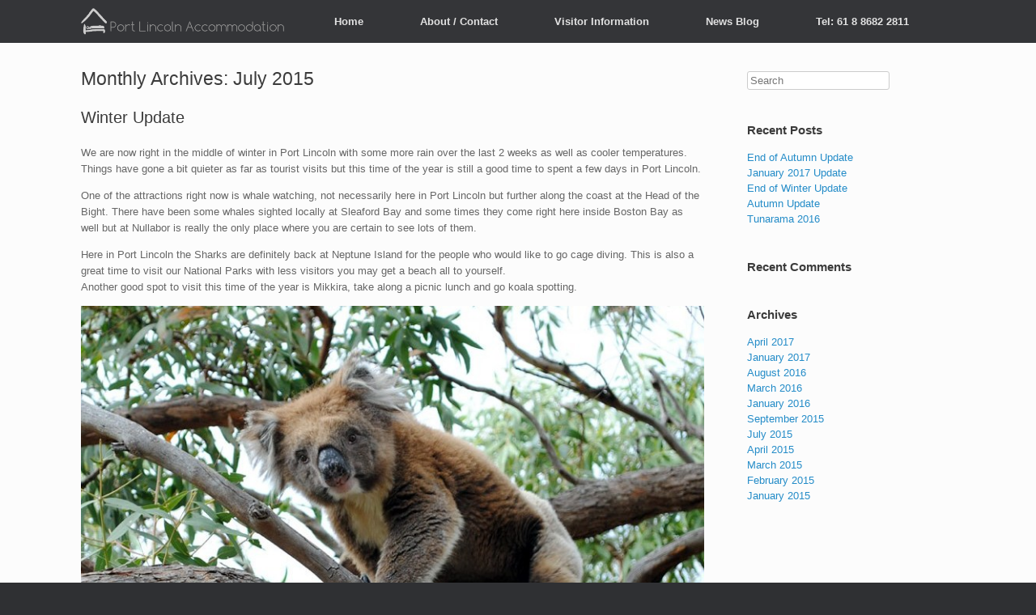

--- FILE ---
content_type: text/html; charset=UTF-8
request_url: https://accommodationportlincoln.com/2015/07/
body_size: 6759
content:
<!DOCTYPE html>
<html lang="en-US">
<head>
	<meta charset="UTF-8" />
	<meta http-equiv="X-UA-Compatible" content="IE=10" />
	<title>July 2015 - Accommodation in Port Lincoln South Australia</title>

<meta name="keywords" content="holiday houses, holiday accommodation, holiday homes, motels, holiday units, apartments">
	<link rel="profile" href="http://gmpg.org/xfn/11" />
	<link rel="pingback" href="https://accommodationportlincoln.com/xmlrpc.php" />
	<meta name='robots' content='noindex, follow' />

	<!-- This site is optimized with the Yoast SEO plugin v16.2 - https://yoast.com/wordpress/plugins/seo/ -->
	<meta property="og:locale" content="en_US" />
	<meta property="og:type" content="website" />
	<meta property="og:title" content="July 2015 - Accommodation in Port Lincoln South Australia" />
	<meta property="og:url" content="https://accommodationportlincoln.com/2015/07/" />
	<meta property="og:site_name" content="Accommodation in Port Lincoln South Australia" />
	<meta name="twitter:card" content="summary" />
	<script type="application/ld+json" class="yoast-schema-graph">{"@context":"https://schema.org","@graph":[{"@type":"WebSite","@id":"http://accommodationportlincoln.com/#website","url":"http://accommodationportlincoln.com/","name":"Accommodation in Port Lincoln South Australia","description":"Find your accommodation in Port Lincoln here","potentialAction":[{"@type":"SearchAction","target":"http://accommodationportlincoln.com/?s={search_term_string}","query-input":"required name=search_term_string"}],"inLanguage":"en-US"},{"@type":"CollectionPage","@id":"https://accommodationportlincoln.com/2015/07/#webpage","url":"https://accommodationportlincoln.com/2015/07/","name":"July 2015 - Accommodation in Port Lincoln South Australia","isPartOf":{"@id":"http://accommodationportlincoln.com/#website"},"breadcrumb":{"@id":"https://accommodationportlincoln.com/2015/07/#breadcrumb"},"inLanguage":"en-US","potentialAction":[{"@type":"ReadAction","target":["https://accommodationportlincoln.com/2015/07/"]}]},{"@type":"BreadcrumbList","@id":"https://accommodationportlincoln.com/2015/07/#breadcrumb","itemListElement":[{"@type":"ListItem","position":1,"item":{"@type":"WebPage","@id":"https://accommodationportlincoln.com/","url":"https://accommodationportlincoln.com/","name":"Home"}},{"@type":"ListItem","position":2,"item":{"@id":"https://accommodationportlincoln.com/2015/07/#webpage"}}]}]}</script>
	<!-- / Yoast SEO plugin. -->


<link rel='dns-prefetch' href='//s.w.org' />
<link rel="alternate" type="application/rss+xml" title="Accommodation in Port Lincoln South Australia &raquo; Feed" href="https://accommodationportlincoln.com/feed/" />
<link rel="alternate" type="application/rss+xml" title="Accommodation in Port Lincoln South Australia &raquo; Comments Feed" href="https://accommodationportlincoln.com/comments/feed/" />
		<script type="text/javascript">
			window._wpemojiSettings = {"baseUrl":"https:\/\/s.w.org\/images\/core\/emoji\/13.0.1\/72x72\/","ext":".png","svgUrl":"https:\/\/s.w.org\/images\/core\/emoji\/13.0.1\/svg\/","svgExt":".svg","source":{"concatemoji":"https:\/\/accommodationportlincoln.com\/wp-includes\/js\/wp-emoji-release.min.js?ver=5.7.14"}};
			!function(e,a,t){var n,r,o,i=a.createElement("canvas"),p=i.getContext&&i.getContext("2d");function s(e,t){var a=String.fromCharCode;p.clearRect(0,0,i.width,i.height),p.fillText(a.apply(this,e),0,0);e=i.toDataURL();return p.clearRect(0,0,i.width,i.height),p.fillText(a.apply(this,t),0,0),e===i.toDataURL()}function c(e){var t=a.createElement("script");t.src=e,t.defer=t.type="text/javascript",a.getElementsByTagName("head")[0].appendChild(t)}for(o=Array("flag","emoji"),t.supports={everything:!0,everythingExceptFlag:!0},r=0;r<o.length;r++)t.supports[o[r]]=function(e){if(!p||!p.fillText)return!1;switch(p.textBaseline="top",p.font="600 32px Arial",e){case"flag":return s([127987,65039,8205,9895,65039],[127987,65039,8203,9895,65039])?!1:!s([55356,56826,55356,56819],[55356,56826,8203,55356,56819])&&!s([55356,57332,56128,56423,56128,56418,56128,56421,56128,56430,56128,56423,56128,56447],[55356,57332,8203,56128,56423,8203,56128,56418,8203,56128,56421,8203,56128,56430,8203,56128,56423,8203,56128,56447]);case"emoji":return!s([55357,56424,8205,55356,57212],[55357,56424,8203,55356,57212])}return!1}(o[r]),t.supports.everything=t.supports.everything&&t.supports[o[r]],"flag"!==o[r]&&(t.supports.everythingExceptFlag=t.supports.everythingExceptFlag&&t.supports[o[r]]);t.supports.everythingExceptFlag=t.supports.everythingExceptFlag&&!t.supports.flag,t.DOMReady=!1,t.readyCallback=function(){t.DOMReady=!0},t.supports.everything||(n=function(){t.readyCallback()},a.addEventListener?(a.addEventListener("DOMContentLoaded",n,!1),e.addEventListener("load",n,!1)):(e.attachEvent("onload",n),a.attachEvent("onreadystatechange",function(){"complete"===a.readyState&&t.readyCallback()})),(n=t.source||{}).concatemoji?c(n.concatemoji):n.wpemoji&&n.twemoji&&(c(n.twemoji),c(n.wpemoji)))}(window,document,window._wpemojiSettings);
		</script>
		<style type="text/css">
img.wp-smiley,
img.emoji {
	display: inline !important;
	border: none !important;
	box-shadow: none !important;
	height: 1em !important;
	width: 1em !important;
	margin: 0 .07em !important;
	vertical-align: -0.1em !important;
	background: none !important;
	padding: 0 !important;
}
</style>
	<link rel='stylesheet' id='wp-block-library-css'  href='https://accommodationportlincoln.com/wp-includes/css/dist/block-library/style.min.css?ver=5.7.14' type='text/css' media='all' />
<link rel='stylesheet' id='contact-form-7-css'  href='https://accommodationportlincoln.com/wp-content/plugins/contact-form-7/includes/css/styles.css?ver=5.4.1' type='text/css' media='all' />
<link rel='stylesheet' id='vantage-style-css'  href='https://accommodationportlincoln.com/wp-content/themes/vantage/style.css?ver=2.4.2' type='text/css' media='all' />
<link rel='stylesheet' id='vantage-fontawesome-css'  href='https://accommodationportlincoln.com/wp-content/themes/vantage/fontawesome/css/font-awesome.css?ver=4.2.0' type='text/css' media='all' />
<link rel='stylesheet' id='siteorigin-mobilenav-css'  href='https://accommodationportlincoln.com/wp-content/themes/vantage/premium/extras/mobilenav/css/mobilenav.css?ver=2.4.2' type='text/css' media='all' />
<link rel='stylesheet' id='vantage-premium-css'  href='https://accommodationportlincoln.com/wp-content/themes/vantage/premium/style.css?ver=2.4.2' type='text/css' media='all' />
<script type='text/javascript' src='https://accommodationportlincoln.com/wp-includes/js/jquery/jquery.min.js?ver=3.5.1' id='jquery-core-js'></script>
<script type='text/javascript' src='https://accommodationportlincoln.com/wp-includes/js/jquery/jquery-migrate.min.js?ver=3.3.2' id='jquery-migrate-js'></script>
<script type='text/javascript' src='https://accommodationportlincoln.com/wp-content/themes/vantage/js/jquery.flexslider.min.js?ver=2.1' id='vantage-flexslider-js'></script>
<script type='text/javascript' src='https://accommodationportlincoln.com/wp-content/themes/vantage/js/jquery.touchSwipe.min.js?ver=1.6.6' id='vantage-touch-swipe-js'></script>
<script type='text/javascript' src='https://accommodationportlincoln.com/wp-content/themes/vantage/js/jquery.theme-main.min.js?ver=2.4.2' id='vantage-main-js'></script>
<script type='text/javascript' id='siteorigin-mobilenav-js-extra'>
/* <![CDATA[ */
var mobileNav = {"search":{"url":"https:\/\/accommodationportlincoln.com","placeholder":"Search"},"text":{"navigate":"Menu","back":"Back","close":"Close"},"nextIconUrl":"https:\/\/accommodationportlincoln.com\/wp-content\/themes\/vantage\/premium\/extras\/mobilenav\/images\/next.png"};
/* ]]> */
</script>
<script type='text/javascript' src='https://accommodationportlincoln.com/wp-content/themes/vantage/premium/extras/mobilenav/js/mobilenav.min.js?ver=2.4.2' id='siteorigin-mobilenav-js'></script>
<link rel="https://api.w.org/" href="https://accommodationportlincoln.com/wp-json/" /><link rel="EditURI" type="application/rsd+xml" title="RSD" href="https://accommodationportlincoln.com/xmlrpc.php?rsd" />
<link rel="wlwmanifest" type="application/wlwmanifest+xml" href="https://accommodationportlincoln.com/wp-includes/wlwmanifest.xml" /> 
<meta name="generator" content="WordPress 5.7.14" />
	<!--[if lt IE 9]>
		<script src="https://accommodationportlincoln.com/wp-content/themes/vantage/js/html5.js" type="text/javascript"></script>
	<![endif]-->
	<!--[if (gte IE 6)&(lte IE 8)]>
		<script type="text/javascript" src="https://accommodationportlincoln.com/wp-content/themes/vantage/js/selectivizr.js"></script>
	<![endif]-->
	<meta name="viewport" content="width=device-width, initial-scale=1" />	<style type="text/css">
		.so-mobilenav-mobile + * { display: none; }
		@media screen and (max-width: 768px) { .so-mobilenav-mobile + * { display: block; } .so-mobilenav-standard + * { display: none; } }
	</style>
	<style type="text/css">.recentcomments a{display:inline !important;padding:0 !important;margin:0 !important;}</style>	<style type="text/css" media="screen">
		#footer-widgets .widget { width: 100%; }
		@media screen and (max-width: 640px) {
			#footer-widgets .widget { width: auto; float: none; }
		}
	</style>
	<style id='vantage-custom-css' class='siteorigin-custom-css' type='text/css'>
a {
  color: #248cc8;
  text-decoration: none;
}
a:hover,
a:focus,
a:active {
  color: #f47e3c;
}
.current-menu-item a {
	background-color: #4B4B4B;
}

.metaslider .caption {
    padding: 1px 10px;
    word-wrap: break-word;
}

.metaslider .caption-wrap {
	position: absolute;
	bottom: 0;
	left: 0;
	background: black;
	color: White;
	opacity: 0.4;
	margin: 0;
	display: block;
	width: 100%;
	line-height: 1.4em;
}

.rslides_nav {
    background-color: #000000;
    color: #FFFFFF;
    padding: 10px;
    position: absolute;
    top: 50%;
    z-index: 9;
    cursor: pointer;
    font-weight: bold;
    margin-top: -15px;
    opacity: 0.5;
}
</style>
<style type="text/css" id="vantage-footer-widgets">#footer-widgets aside { width : 100%; } </style> <style type="text/css" id="customizer-css"></style>


</head>

<body class="archive date responsive layout-full no-js has-sidebar mobilenav">


<div id="page-wrapper">

	
	
<header id="masthead" class="site-header masthead-logo-in-menu" role="banner">

	
<nav role="navigation" class="site-navigation main-navigation primary use-sticky-menu mobile-navigation">

	<div class="full-container">
					<a href="https://accommodationportlincoln.com/" title="Accommodation in Port Lincoln South Australia" rel="home" class="logo"><img src="https://accommodationportlincoln.com/wp-content/uploads/2015/01/port-lincoln-accommodation0.png"  class="logo-height-constrain"  width="1011"  height="127"  alt="Accommodation in Port Lincoln South Australia Logo"  /></a>
				
					<div id="so-mobilenav-standard-1" data-id="1" class="so-mobilenav-standard"></div><div class="menu-main-menu-container"><ul id="menu-main-menu" class="menu"><li id="menu-item-19" class="menu-item menu-item-type-post_type menu-item-object-page menu-item-home menu-item-19"><a href="https://accommodationportlincoln.com/">Home</a></li>
<li id="menu-item-20" class="menu-item menu-item-type-post_type menu-item-object-page menu-item-20"><a href="https://accommodationportlincoln.com/about-contact/">About / Contact</a></li>
<li id="menu-item-23" class="menu-item menu-item-type-post_type menu-item-object-page menu-item-23"><a href="https://accommodationportlincoln.com/visitor-information/">Visitor Information</a></li>
<li id="menu-item-22" class="menu-item menu-item-type-post_type menu-item-object-page current_page_parent menu-item-22"><a href="https://accommodationportlincoln.com/news-blog/">News Blog</a></li>
<li id="menu-item-237" class="menu-item menu-item-type-custom menu-item-object-custom menu-item-237"><a href="tel:+61886822811"><span class="icon"></span>Tel: 61 8 8682 2811</a></li>
</ul></div><div id="so-mobilenav-mobile-1" data-id="1" class="so-mobilenav-mobile"></div><div class="menu-mobilenav-container"><ul id="mobile-nav-item-wrap-1" class="menu"><li><a href="#" class="mobilenav-main-link" data-id="1"><span class="mobile-nav-icon"></span>Menu</a></li></ul></div>			</div>
</nav><!-- .site-navigation .main-navigation -->



</header><!-- #masthead .site-header -->
	
	
	
	<div id="main" class="site-main">
		<div class="full-container">
			
<section id="primary" class="content-area">
	<div id="content" class="site-content" role="main">

		<header class="page-header">
			<h1 id="page-title">Monthly Archives: <span>July 2015</span></h1>
					</header><!-- .page-header -->

		
		
		
<article id="post-186" class="post-186 post type-post status-publish format-standard hentry category-uncategorized">

	
	<div class="entry-main">

		
		<header class="entry-header">
			
			<h1 class="entry-title"><a href="https://accommodationportlincoln.com/winter-update/" title="Permalink to Winter Update" rel="bookmark">Winter Update</a></h1>

			
		</header><!-- .entry-header -->

					<div class="entry-content">
				<p>We are now right in the middle of winter in Port Lincoln with some more rain over the last 2 weeks as well as cooler temperatures. Things have gone a bit quieter as far as tourist visits but this time of the year is still a good time to spent a few days in Port Lincoln.</p>
<p>One of the attractions right now is whale watching, not necessarily here in Port Lincoln but further along the coast at the Head of the Bight. There have been some whales sighted locally at Sleaford Bay and some times they come right here inside Boston Bay as well but at Nullabor is really the only place where you are certain to see lots of them.</p>
<p>Here in Port Lincoln the Sharks are definitely back at Neptune Island for the people who would like to go cage diving. This is also a great time to visit our National Parks with less visitors you may get a beach all to yourself.<br />
Another good spot to visit this time of the year is Mikkira, take along a picnic lunch and go koala spotting.</p>
<p><a href="http://accommodationportlincoln.com/wp-content/uploads/2015/07/koala.jpg"><img loading="lazy" src="http://accommodationportlincoln.com/wp-content/uploads/2015/07/koala.jpg" alt="koala" width="800" height="533" class="alignnone size-full wp-image-188" srcset="https://accommodationportlincoln.com/wp-content/uploads/2015/07/koala.jpg 800w, https://accommodationportlincoln.com/wp-content/uploads/2015/07/koala-300x200.jpg 300w, https://accommodationportlincoln.com/wp-content/uploads/2015/07/koala-272x182.jpg 272w" sizes="(max-width: 800px) 100vw, 800px" /></a> </p>
							</div><!-- .entry-content -->
		
		
	</div>

</article><!-- #post-186 -->

	
	

	</div><!-- #content .site-content -->
</section><!-- #primary .content-area -->


<div id="secondary" class="widget-area" role="complementary">
		<aside id="search-2" class="widget widget_search">
<form method="get" class="searchform" action="https://accommodationportlincoln.com/" role="search">
	<input type="text" class="field" name="s" value="" placeholder="Search"/>
</form>
</aside>
		<aside id="recent-posts-2" class="widget widget_recent_entries">
		<h3 class="widget-title">Recent Posts</h3>
		<ul>
											<li>
					<a href="https://accommodationportlincoln.com/end-autumn-update/">End of Autumn Update</a>
									</li>
											<li>
					<a href="https://accommodationportlincoln.com/january-update/">January 2017 Update</a>
									</li>
											<li>
					<a href="https://accommodationportlincoln.com/end-of-winter-update/">End of Winter Update</a>
									</li>
											<li>
					<a href="https://accommodationportlincoln.com/autumn-update/">Autumn Update</a>
									</li>
											<li>
					<a href="https://accommodationportlincoln.com/tunarama-2016/">Tunarama 2016</a>
									</li>
					</ul>

		</aside><aside id="recent-comments-2" class="widget widget_recent_comments"><h3 class="widget-title">Recent Comments</h3><ul id="recentcomments"></ul></aside><aside id="archives-2" class="widget widget_archive"><h3 class="widget-title">Archives</h3>
			<ul>
					<li><a href='https://accommodationportlincoln.com/2017/04/'>April 2017</a></li>
	<li><a href='https://accommodationportlincoln.com/2017/01/'>January 2017</a></li>
	<li><a href='https://accommodationportlincoln.com/2016/08/'>August 2016</a></li>
	<li><a href='https://accommodationportlincoln.com/2016/03/'>March 2016</a></li>
	<li><a href='https://accommodationportlincoln.com/2016/01/'>January 2016</a></li>
	<li><a href='https://accommodationportlincoln.com/2015/09/'>September 2015</a></li>
	<li><a href='https://accommodationportlincoln.com/2015/07/' aria-current="page">July 2015</a></li>
	<li><a href='https://accommodationportlincoln.com/2015/04/'>April 2015</a></li>
	<li><a href='https://accommodationportlincoln.com/2015/03/'>March 2015</a></li>
	<li><a href='https://accommodationportlincoln.com/2015/02/'>February 2015</a></li>
	<li><a href='https://accommodationportlincoln.com/2015/01/'>January 2015</a></li>
			</ul>

			</aside>	</div><!-- #secondary .widget-area -->
					</div><!-- .full-container -->
	</div><!-- #main .site-main -->

	
	
	<footer id="colophon" class="site-footer" role="contentinfo">

	<div id="footer-widgets" class="full-container">
		<aside id="siteorigin-panels-builder-3" class="widget widget_siteorigin-panels-builder"><div id="pl-w54cdef95d3f3f"  class="panel-layout" ><div id="pg-w54cdef95d3f3f-0"  class="panel-grid panel-no-style" ><div id="pgc-w54cdef95d3f3f-0-0"  class="panel-grid-cell" ><div id="panel-w54cdef95d3f3f-0-0-0" class="so-panel widget widget_black-studio-tinymce widget_black_studio_tinymce panel-first-child panel-last-child" data-index="0" ><div class="textwidget"><p style="text-align: center;">Website by Tony <a href="http://portlincolnwebdesign.com" target="_blank">Port Lincoln Web Design</a></p>
</div></div></div><div id="pgc-w54cdef95d3f3f-0-1"  class="panel-grid-cell" ><div id="panel-w54cdef95d3f3f-0-1-0" class="so-panel widget widget_black-studio-tinymce widget_black_studio_tinymce panel-first-child panel-last-child" data-index="1" ><div class="textwidget"><p style="text-align: center;">© 2015 - www.accommodationportlincoln.com - All Rights Reserved</p>
</div></div></div><div id="pgc-w54cdef95d3f3f-0-2"  class="panel-grid-cell" ><div id="panel-w54cdef95d3f3f-0-2-0" class="so-panel widget widget_black-studio-tinymce widget_black_studio_tinymce panel-first-child panel-last-child" data-index="2" ><div class="textwidget"><p style="text-align: center;">Photography © Antoine Arnold</p>
</div></div></div></div></div></aside>	</div><!-- #footer-widgets -->

	
	
</footer><!-- #colophon .site-footer -->
	
</div><!-- #page-wrapper -->


<a href="#" id="scroll-to-top" title="Back To Top"><span class="vantage-icon-arrow-up"></span></a>                <style type="text/css" media="all"
                       id="siteorigin-panels-layouts-footer">/* Layout w54cdef95d3f3f */ #pgc-w54cdef95d3f3f-0-0 , #pgc-w54cdef95d3f3f-0-1 , #pgc-w54cdef95d3f3f-0-2 { width:33.3333%;width:calc(33.3333% - ( 0.66666666666667 * 30px ) ) } #pl-w54cdef95d3f3f .so-panel { margin-bottom:35px } #pl-w54cdef95d3f3f .so-panel:last-child { margin-bottom:0px } @media (max-width:780px){ #pg-w54cdef95d3f3f-0.panel-no-style, #pg-w54cdef95d3f3f-0.panel-has-style > .panel-row-style { -webkit-flex-direction:column;-ms-flex-direction:column;flex-direction:column } #pg-w54cdef95d3f3f-0 > .panel-grid-cell , #pg-w54cdef95d3f3f-0 > .panel-row-style > .panel-grid-cell { width:100%;margin-right:0 } #pgc-w54cdef95d3f3f-0-0 , #pgc-w54cdef95d3f3f-0-1 { margin-bottom:35px } #pg-w54cdef95d3f3f-0 { margin-bottom:px } #pl-w54cdef95d3f3f .panel-grid-cell { padding:0 } #pl-w54cdef95d3f3f .panel-grid .panel-grid-cell-empty { display:none } #pl-w54cdef95d3f3f .panel-grid .panel-grid-cell-mobile-last { margin-bottom:0px }  } </style><link rel='stylesheet' id='siteorigin-panels-front-css'  href='https://accommodationportlincoln.com/wp-content/plugins/siteorigin-panels/css/front-flex.min.css?ver=2.11.8' type='text/css' media='all' />
<script type='text/javascript' src='https://accommodationportlincoln.com/wp-includes/js/dist/vendor/wp-polyfill.min.js?ver=7.4.4' id='wp-polyfill-js'></script>
<script type='text/javascript' id='wp-polyfill-js-after'>
( 'fetch' in window ) || document.write( '<script src="https://accommodationportlincoln.com/wp-includes/js/dist/vendor/wp-polyfill-fetch.min.js?ver=3.0.0"></scr' + 'ipt>' );( document.contains ) || document.write( '<script src="https://accommodationportlincoln.com/wp-includes/js/dist/vendor/wp-polyfill-node-contains.min.js?ver=3.42.0"></scr' + 'ipt>' );( window.DOMRect ) || document.write( '<script src="https://accommodationportlincoln.com/wp-includes/js/dist/vendor/wp-polyfill-dom-rect.min.js?ver=3.42.0"></scr' + 'ipt>' );( window.URL && window.URL.prototype && window.URLSearchParams ) || document.write( '<script src="https://accommodationportlincoln.com/wp-includes/js/dist/vendor/wp-polyfill-url.min.js?ver=3.6.4"></scr' + 'ipt>' );( window.FormData && window.FormData.prototype.keys ) || document.write( '<script src="https://accommodationportlincoln.com/wp-includes/js/dist/vendor/wp-polyfill-formdata.min.js?ver=3.0.12"></scr' + 'ipt>' );( Element.prototype.matches && Element.prototype.closest ) || document.write( '<script src="https://accommodationportlincoln.com/wp-includes/js/dist/vendor/wp-polyfill-element-closest.min.js?ver=2.0.2"></scr' + 'ipt>' );( 'objectFit' in document.documentElement.style ) || document.write( '<script src="https://accommodationportlincoln.com/wp-includes/js/dist/vendor/wp-polyfill-object-fit.min.js?ver=2.3.4"></scr' + 'ipt>' );
</script>
<script type='text/javascript' id='contact-form-7-js-extra'>
/* <![CDATA[ */
var wpcf7 = {"api":{"root":"https:\/\/accommodationportlincoln.com\/wp-json\/","namespace":"contact-form-7\/v1"}};
/* ]]> */
</script>
<script type='text/javascript' src='https://accommodationportlincoln.com/wp-content/plugins/contact-form-7/includes/js/index.js?ver=5.4.1' id='contact-form-7-js'></script>
<script type='text/javascript' src='https://accommodationportlincoln.com/wp-includes/js/wp-embed.min.js?ver=5.7.14' id='wp-embed-js'></script>

</body>
</html>